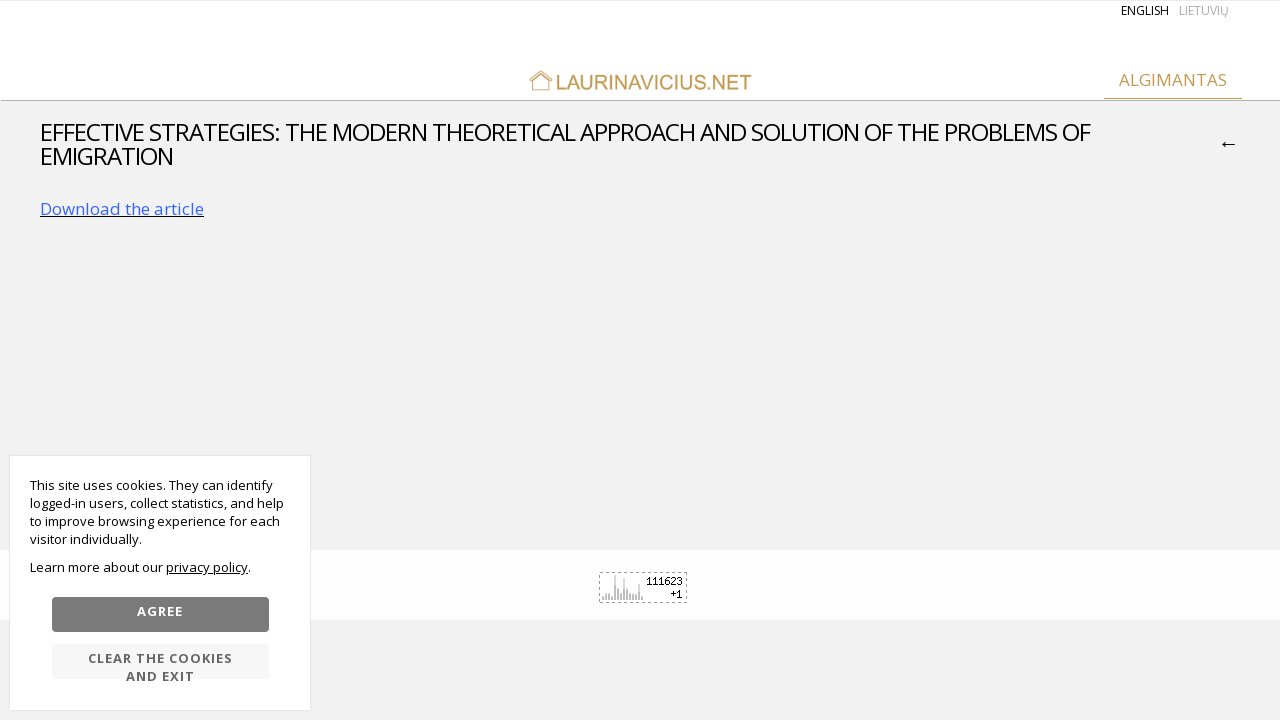

--- FILE ---
content_type: text/html
request_url: https://www.laurinavicius.net/en/publications-2/i/122/
body_size: 3853
content:
<!DOCTYPE html PUBLIC "-//W3C//DTD XHTML 1.0 Transitional//EN" "http://www.w3.org/TR/xhtml1/DTD/xhtml1-transitional.dtd">
<html lang="en" xmlns="http://www.w3.org/1999/xhtml" xmlns:og="http://ogp.me/ns#" xmlns:fb="https://www.facebook.com/2008/fbml">
<head>
    <meta http-equiv="Content-Type" content="text/html; charset=utf-8" />
	<meta http-equiv="X-UA-Compatible" content="IE=9" />
    <meta name="title" content="Effective strategies: the modern theoretical approach and solution of the problems of emigration" />
    <meta name="description" content="" />
    <meta name="keywords" content="" />
		<meta name="viewport" content="width=device-width, user-scalable=no, initial-scale=1, maximum-scale=1" />
	
	<meta property="og:url" content="https://www.laurinavicius.net/en/publications-2/i/122/" />
	<meta property="og:type" content="website" />
	<meta property="og:title" content="Effective strategies: the modern theoretical approach and solution of the problems of emigration" />
	<meta property="og:image" content="https://www.laurinavicius.net/uploads/skin/st_119.png" />

    <base href="https://www.laurinavicius.net/" />
	<link rel="canonical" href="https://www.laurinavicius.net/en/publications-2/i/122//" />

    <link rel="stylesheet" type="text/css" href="main.css?v2026011403" />
    <link rel="stylesheet" type="text/css" href="print.css" media="print" />
    <link rel="stylesheet" type="text/css" href="https://www.prokit.lt/frontend2/fancybox/jquery.fancybox-1.3.4.css" />
    <link rel="stylesheet" type="text/css" href="https://www.prokit.lt/frontend2/js/swipebox/src/css/swipebox.css" />
    <link rel="stylesheet" type="text/css" href="https://www.prokit.lt/frontend2/js/datepicker/css/datepicker.css" />

	<script type="text/javascript">var designMode = false;</script>
	    <script language="javascript" type="text/javascript" src="https://www.prokit.lt/frontend2/js/jquery.min.js"></script>
	<script language="javascript" type="text/javascript" src="https://www.prokit.lt/frontend2/js/jq.move.swipe.js"></script>
    <script language="javascript" type="text/javascript" src="https://www.prokit.lt/frontend2/js/jmenuV3.js"></script>
    <script language="javascript" type="text/javascript" src="https://www.prokit.lt/frontend2/js/main.js"></script>
		<!--
	<script language="javascript" type="text/javascript" src="https://www.prokit.lt/frontend2/js/video-js/video.dev.js"></script>
	<link href="https://www.prokit.lt/frontend2/js/video-js/video-js.min.css" rel="stylesheet" type="text/css" />
	-->
	

	<script type="text/javascript">
			responsiveOn = true;	advanced_slides = true;	var common_BU = 'https://www.prokit.lt/frontend2/';
			//videojs.options.flash.swf = "https://www.prokit.lt/frontend2/js/video-js/video-js.swf";
		</script>

	<script language="javascript" type="text/javascript" src="https://www.prokit.lt/frontend2/js/datepicker/js/bootstrap-datepicker.js"></script>
	<script language="javascript" type="text/javascript" src="https://www.prokit.lt/frontend2/fancybox/jquery.fancybox-1.3.4.js"></script>
	<script language="javascript" type="text/javascript" src="https://www.prokit.lt/frontend2/js/swipebox/src/js/jquery.swipebox.js"></script>
    <title>Effective strategies: the modern theoretical approach and solution of the problems of emigration - Laurinavicius</title>

		<!-- APP START Open Sans   -->
<link href="https://fonts.googleapis.com/css?family=Open+Sans:400,300,700&amp;subset=latin,cyrillic-ext,latin-ext,cyrillic" rel='stylesheet' type='text/css' />
<!-- APP END Open Sans   -->	<script type="text/javascript">
	/* APP START Iframe Content  Disabler / Enabler   */
window.onload = function () { 
//$( window ).load(function() {
/////iframe enabler/////  
$('div.iframeHolder').click(function () {  
  $('iframe').css({'pointer-events':'auto', 'opacity':'1'});  
});

};
/* APP END Iframe Content  Disabler / Enabler   */$(document).ready(function() {   
 
/////select wrapper/////////////////////////////////////////////////////////////////////////////////////////  
 $(document).ready(function(){
 $('select').each(function(){
  $(this).add( $(this).andSelf() ).wrapAll('<div class="selectHolder"></div>');
 })
});
  
////////next prev product animation on click////////////////////////////////////////////////////////////////  
  
$('.next > a').click(function (e) {
    e.preventDefault();                   
    var goTo = this.getAttribute("href"); 
    $("body").css("transition","all 0.5s ease"); 
    $("body").css("opacity","0"); 

    setTimeout(function(){
         window.location = goTo;
    },500);       
});
  
$('.prev > a').click(function (e) {
    e.preventDefault();                   
    var goTo = this.getAttribute("href"); 
    $("body").css("transition","all 0.5s ease"); 
    $("body").css("opacity","0"); 

    setTimeout(function(){
         window.location = goTo;
    },500);       
});  
  
}); //////// .ready end ///////////////////////////////////////////////////////////////////////////////////////

/////////// iframe WRAPPER ///////////
$(document).ready(function(){
$('iframe').each(function(){
  $(this).add( $(this).andSelf()).wrapAll('<div class="iframeHolder" ></div>');
 })
 });
	</script>	
</head>

<body id="bdy" class="innerpage publications-2 it25article item122 it25 pageId_106  e_not_logged czNLogged pkt01">

	<div id="preloader_wt"><div id="status_wt"></div></div>

    	<div class="offsetTop"><!-- --></div>

			<div class="mobileMenu" style="display:none;">
			<div class="cont">
				<div class="heading">Navigation<a href="" class="mobileMenuCloseBtn"></a></div>
	            
				<ul class="mobileMenu"><li class="havechild mpId97"><a href="https://www.laurinavicius.net/en/antanas-2/"  class="">Antanas</a><ul><li class=" mpId119"><a  href="https://www.laurinavicius.net/en/news/" class="">News</a></li><li class=" mpId98"><a  href="https://www.laurinavicius.net/en/publications/" class="">Publications</a></li><li class=" mpId99"><a  href="https://www.laurinavicius.net/en/lectures/" class="">Lectures</a></li><li class=" mpId100"><a  href="https://www.laurinavicius.net/en/conferences/" class="">Conferences</a></li><li class=" mpId101"><a  href="https://www.laurinavicius.net/en/internships/" class="">Internships</a></li></ul></li><li class="havechild mpId105"><a href="https://www.laurinavicius.net/en/algimantas-2/"  class="top_mp_active  ">Algimantas</a><ul><li class=" mpId120"><a  href="https://www.laurinavicius.net/en/news-2/" class="">News</a></li><li class=" mpId106"><a  href="https://www.laurinavicius.net/en/publications-2/" class="activeMp">Publications</a></li><li class=" mpId107"><a  href="https://www.laurinavicius.net/en/lectures-2/" class="">Lectures</a></li><li class=" mpId108"><a  href="https://www.laurinavicius.net/en/conferences-2/" class="">Conferences</a></li><li class=" mpId109"><a  href="https://www.laurinavicius.net/en/internships-2/" class="">Internships</a></li></ul></li></ul>
			</div>
		</div>
		<div class="mobileSettings form" style="display:none;">
			<div class="cont">
				<div class="heading">Settings<a href="" class="mobileSettingsCloseBtn"></a></div>
				<table class="tr_mobileSetting"><tr class="languages"><td class="ico"><div class="ico chooseLangIcon"><!-- --></div></td><td class="cont select"><select class="chooseLang frm" onchange="_url('https://www.laurinavicius.net/'+this.value+'/');"><option value="en" selected="selected">English</option><option value="lt" >Lietuvių</option></select></td></tr><tr class="tr_userZone"><td class="ico"><div class="ico userZone"><!-- --></div></td><td class="cont userZone"><b>Client zone</b> <a href="javascript:loginModal();">Access client zone</a></td></tr></table>

			</div>
		</div>
	
	<div class="header_cont">
		<div class="widthClip">

			<a href="https://www.laurinavicius.net/en/" class="logo"><!-- --></a>

			
						<div class="user_zone"><b>Client zone</b> <a href="javascript:loginModal();">Access client zone</a></div>
			
			
			<ul class="languages notranslate"><li class="act EN"><a href="https://www.laurinavicius.net/en/"><span>English</span></a></li><li class=" LT"><a href="https://www.laurinavicius.net/lt/"><span>Lietuvių</span></a></li></ul>

            
            
			<ul class="tmenu"><li class="havechild mpIt150 mpId97"><a href="https://www.laurinavicius.net/en/antanas-2/"  class="">Antanas</a><ul><li class="mpIt25 mpId119"><a  href="https://www.laurinavicius.net/en/news/" class="">News</a></li><li class="mpIt25 mpId98"><a  href="https://www.laurinavicius.net/en/publications/" class="">Publications</a></li><li class="mpIt2 mpId99"><a  href="https://www.laurinavicius.net/en/lectures/" class="">Lectures</a></li><li class="mpIt2 mpId100"><a  href="https://www.laurinavicius.net/en/conferences/" class="">Conferences</a></li><li class="mpIt2 mpId101"><a  href="https://www.laurinavicius.net/en/internships/" class="">Internships</a></li></ul></li><li class="havechild mpIt150 mpId105"><a href="https://www.laurinavicius.net/en/algimantas-2/"  class="top_mp_active  ">Algimantas</a><ul><li class="mpIt25 mpId120"><a  href="https://www.laurinavicius.net/en/news-2/" class="">News</a></li><li class="mpIt25 mpId106"><a  href="https://www.laurinavicius.net/en/publications-2/" class="activeMp">Publications</a></li><li class="mpIt2 mpId107"><a  href="https://www.laurinavicius.net/en/lectures-2/" class="">Lectures</a></li><li class="mpIt2 mpId108"><a  href="https://www.laurinavicius.net/en/conferences-2/" class="">Conferences</a></li><li class="mpIt2 mpId109"><a  href="https://www.laurinavicius.net/en/internships-2/" class="">Internships</a></li></ul></li></ul>

			<div class="headerFCK"></div>

						<div class="mobileIcons">
				<a href="" class="mobileMenuBtn"></a>
				<a href="" class="mobileSettingsBtn"></a>								<div class="wrapper"><!-- --></div>
			</div>
			
            <div class="wrapper"><!-- --></div>

        </div>

	</div>

	<div class="betweenHeaderFooter"><!-- --></div>

	<div class="logo_cont"><img src="https://www.laurinavicius.net/uploads/skin/st_119.png" alt="" /></div>
    <div class="data_block" id="t_data_block">
		<div class="widthClip">

			
		   	
						<div class="padd15" id="txt_cont">

						        <table cellspacing="0" class="path upper">
				<tr>
		            <td class="path">
										<h1 class="header">Effective strategies: the modern theoretical approach and solution of the problems of emigration</h1>
					</td>
		            <td class="path">&nbsp;</td>		            <td class="link"><a class="back" href="javascript:history.go(-1);">←</a></td>
		        </tr>
				</table>
				<div class="spacer10"><!-- --></div>
				
				<div class="min_height">

	<div class=" ">
        <div class="news_apr">
                        <!--  -->
                        			
						
            <div class="summary"><div class="txt"><div> </div><div><span style="color: rgb(51, 102, 255);"><span style="font-size: 18px;"><a href="https://www.laurinavicius.net/uploads/userfiles/24.pdf"><span style="color: rgb(51, 102, 255);"><span style="font-size: 17px;">Download the article</span></span></a></span></span></div></div></div>
            <div class="wrapper"><!-- --></div>
        </div>
		
        <div class="gallery">
                        <div class="wrapper"><!-- --></div>
        </div>
		    
        <div class="wrapper"><!-- --></div>
        		
				
	</div>
</div>

								<div class="spacer10"><!-- --></div>
				<table cellspacing="0" class="path lower">
				<tr>
		            <td class="path">&nbsp;</td>
		            		            <td class="link"><a class="top" href="javascript:scroll(0,0);">↑</a></td>
		            <td class="link"><a class="back" href="javascript:history.go(-1);">←</a></td>
		        </tr>
				</table>
		        <div class="spacer10"><!-- --></div>
				
		    </div>
			
		    
					</div>
    </div>

	<div class="between_data_footer"><!-- --></div>

	<div class="thekey" style="position:absolute; width:0px; height:0px; overflow:hidden;">smart foreash</div>

    
	<div class="footer_block">		<div class="widthClip">

            <a href="https://www.laurinavicius.net/en/" class="logo"><!-- --></a>

			
						<div class="user_zone"><b>Client zone</b> <a href="javascript:loginModal();">Access client zone</a></div>
			
            <ul class="languages notranslate"><li class="act EN"><a href="https://www.laurinavicius.net/en/"><span>EN</span></a></li><li class=" LT"><a href="https://www.laurinavicius.net/lt/"><span>LT</span></a></li></ul>

            
            			<ul class="bmenu"><li class="havechild"><a href="https://www.laurinavicius.net/en/antanas-2/"  class="">Antanas</a><ul><li><a  href="https://www.laurinavicius.net/en/news/">News</a></li><li><a  href="https://www.laurinavicius.net/en/publications/">Publications</a></li><li><a  href="https://www.laurinavicius.net/en/lectures/">Lectures</a></li><li><a  href="https://www.laurinavicius.net/en/conferences/">Conferences</a></li><li><a  href="https://www.laurinavicius.net/en/internships/">Internships</a></li></ul></li><li class="havechild"><a href="https://www.laurinavicius.net/en/algimantas-2/"  class="top_mp_active">Algimantas</a><ul><li><a  href="https://www.laurinavicius.net/en/news-2/">News</a></li><li><a  href="https://www.laurinavicius.net/en/publications-2/">Publications</a></li><li><a  href="https://www.laurinavicius.net/en/lectures-2/">Lectures</a></li><li><a  href="https://www.laurinavicius.net/en/conferences-2/">Conferences</a></li><li><a  href="https://www.laurinavicius.net/en/internships-2/">Internships</a></li></ul></li></ul>
			<div class="footerFck"><p style="text-align: center;"><a target="_blank" href="http://www.hey.lt/details.php?id=laurinavicius"><img src="https://www.hey.lt/count.php?id=laurinavicius" alt="Hey.lt - Nemokamas lankytojų skaitliukas" width="88" height="31" border="0" /></a></p></div>
		</div>
	</div>
	
	<div class="offsetBottom"><!-- --></div>

			<div class="gdprModal ">
			<div class="gdprModal-inner">
				<div class="shDescr">This site uses cookies. They can identify logged-in users, collect statistics, and help to improve browsing experience for each visitor individually.</div>
				<div class="shDescrlearnMore">Learn more about our <a href="https://www.laurinavicius.net/en/privacy-policy/">Privacy Policy</a></div>
				<div class="gdpr_controls ">
					<a class="btn agree" href="javascript:AgreeToPrivPolicy();">Agree</a>
											<a class="btn dropCookieAndExit" href="javascript:DropCookiesExit();">Clear the cookies and exit</a>
									</div>
			</div>
		</div>
	
<script type="text/javascript">
var designMode = false;
var newsletterGroups = '';
var lngChoose = 'Choose';
var current_page_url = 'https://www.laurinavicius.net/en/publications-2/i/122/';
var niekoNerastaLng = 'Nothing found.';
var newslTypeLng = 'Select the type of recipient';
var newslType0Lng = 'Private person';
var newslType1Lng = 'Company';
var lng_PriceTooLow = 'Your bid is too low, currently the minimum bid is';
var base_url = 'https://www.laurinavicius.net/';
def_language = 'en';
var EThPriceClk2Cart = '';
var eAdd2CartAni = '';
var menuAnimation = 'none';
var menuDuration = 400;
$('ul.tmenu').jmenu({duration: menuDuration, animation:menuAnimation });globalPositioning = 'CT';
globalHeight = 'fillPage';


if (typeof consentModeSet === "function") {
	consentModeSet();
}

</script>
<script>  (function(i,s,o,g,r,a,m){i['GoogleAnalyticsObject']=r;i[r]=i[r]||function(){  (i[r].q=i[r].q||[]).push(arguments)},i[r].l=1*new Date();a=s.createElement(o),  m=s.getElementsByTagName(o)[0];a.async=1;a.src=g;m.parentNode.insertBefore(a,m)  })(window,document,'script','https://www.google-analytics.com/analytics.js','ga');  ga('create', 'UA-87598637-1', 'auto');  ga('send', 'pageview');</script>
</body>
</html>

--- FILE ---
content_type: text/plain
request_url: https://www.google-analytics.com/j/collect?v=1&_v=j102&a=1154863624&t=pageview&_s=1&dl=https%3A%2F%2Fwww.laurinavicius.net%2Fen%2Fpublications-2%2Fi%2F122%2F&ul=en-us%40posix&dt=Effective%20strategies%3A%20the%20modern%20theoretical%20approach%20and%20solution%20of%20the%20problems%20of%20emigration%20-%20Laurinavicius&sr=1280x720&vp=1280x720&_u=IEBAAEABAAAAACAAI~&jid=360392209&gjid=2008305483&cid=365442087.1768355413&tid=UA-87598637-1&_gid=1428773301.1768355413&_r=1&_slc=1&z=1199096544
body_size: -452
content:
2,cG-CBV06BB283